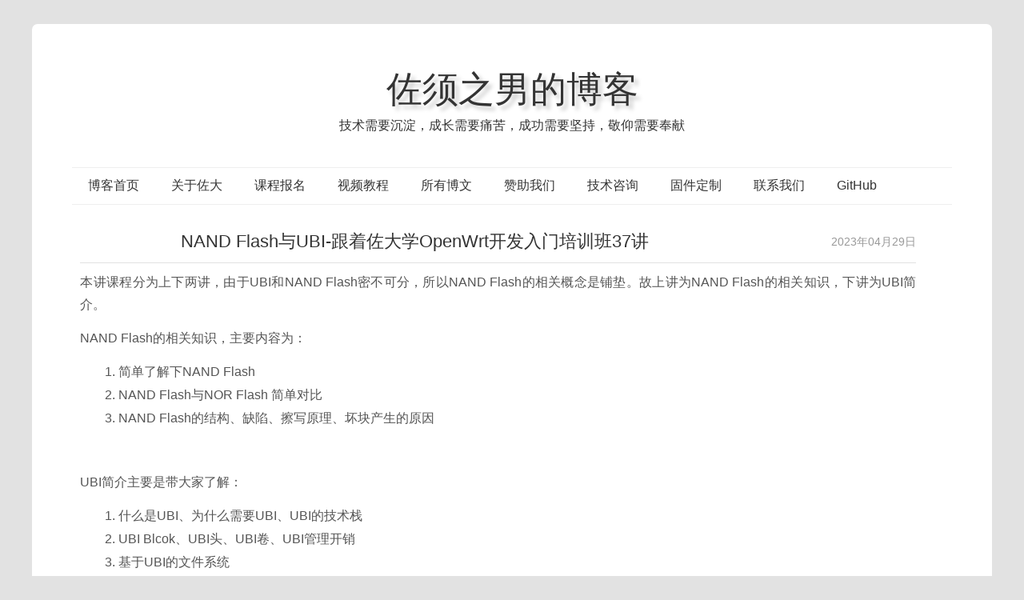

--- FILE ---
content_type: text/html; charset=utf-8
request_url: https://forgotfun.org/2023/04/openwrt-lesson-37.html
body_size: 2426
content:
<!DOCTYPE html PUBLIC "-//W3C//DTD XHTML 1.0 Transitional//EN" "http://www.w3.org/TR/xhtml1/DTD/xhtml1-transitional.dtd">
<html xmlns="http://www.w3.org/1999/xhtml" xml:lang="zh-CN" lang="zh-CN">
<head>
	<meta http-equiv="Content-Type" content="text/html; charset=utf-8"/>
	<meta http-equiv="Content-Language" content="zh-CN" />
		<title>NAND Flash与UBI-跟着佐大学OpenWrt开发入门培训班37讲</title>
	<!-- Nobird_Seo_Tools Start -->
<meta name="author" content="佐须之男">
<meta name="keywords" content="nand flash,ubi,openwrt" />
<meta name="description" content="本讲课程分为上下两讲，由于UBI和NANDFlash密不可分，所以上讲为NANDFlash的相关知识，下讲为UBI简介。本讲课程可以让大家对UBI有一个直观的认识。..." />

<!-- Nobird_Seo_Tools End -->
	<!--
	<link rel="canonical" href="https://forgotfun.org/2023/04/openwrt-lesson-37.html"/>
	--!>
	<meta name="generator" content="Z-BlogPHP 1.5 Zero" />
	<meta name="viewport" content="width=device-width">
	<link rel="stylesheet" rev="stylesheet" href="https://forgotfun.org/zb_users/theme/WhitePage/style/default.css" type="text/css" media="all"/>
	<script src="https://forgotfun.org/zb_system/script/common.js" type="text/javascript"></script>
	<script src="https://forgotfun.org/zb_system/script/c_html_js_add.php" type="text/javascript"></script>
	<script src="https://forgotfun.org/zb_users/theme/WhitePage/script/jquery.scrollUp.min.js" type="text/javascript"></script>	
	<script src="https://forgotfun.org/zb_users/theme/WhitePage/script/custom.js" type="text/javascript"></script>	
	<style type="text/css">body{background-color:#e2e2e2;}#BlogTitle,#BlogSubTitle,#BlogCopyRight,#BlogPowerBy{text-align:center;}div.post-body p{text-indent:0em;}#divAll{box-shadow:none;background-color:white;border-radius: 0;border-radius: 7px;}#divAll{background:white;}#divPage{background:none;}#divMiddle{background:none;}#divTop{padding-top:30px;}</style>
<script>
var _hmt = _hmt || [];
(function() {
  var hm = document.createElement("script");
  hm.src = "https://hm.baidu.com/hm.js?796ada4900f477cdb6416b79b2c820d9";
  var s = document.getElementsByTagName("script")[0]; 
  s.parentNode.insertBefore(hm, s);
})();
</script>
<style>
@media screen and (max-width:999px){
#divSidebar {display:none!important; }
}
</style>
</head>
<body class="single article">
<div id="divAll">
	<div id="divPage">
	<div id="divMiddle">
		<div id="divTop">
			<h2 id="BlogTitle"><a href="https://forgotfun.org/">佐须之男的博客</a></h2>
			<h3 id="BlogSubTitle">技术需要沉淀，成长需要痛苦，成功需要坚持，敬仰需要奉献</h3>
		</div>
		<div id="divNavBar">
<ul>
<li id="nvabar-item-index"><a href="/">博客首页</a></li><li id="navbar-page-132"><a href="/aboutme.html">关于佐大</a></li><li id="navbar-page-57"><a href="/openwrt-training.html">课程报名</a></li><li id="navbar-page-87"><a href="/channel.html">视频教程</a></li><li id="navbar-page-36"><a href="/blog.html">所有博文</a></li><li id="navbar-page-4"><a href="/helpus.html">赞助我们</a></li><li id="navbar-page-9"><a href="/support.html">技术咨询</a></li><li id="navbar-page-11"><a href="/custom.html">固件定制</a></li><li id="navbar-page-10"><a href="/contactus.html">联系我们</a></li><li id="nvabar-item-index"><a href="https://github.com/forgotfun" target="_blank" title="ForgotFun (佐须之男) · GitHub">GitHub</a></li></ul>
		</div>
		<div id="divMain2">
<div class="post single">
	<h4 class="post-date">2023年04月29日</h4>
	<h1 class="post-title" id="title-center">NAND Flash与UBI-跟着佐大学OpenWrt开发入门培训班37讲</h1>
	<div class="post-body" id="body-border"><p>本讲课程分为上下两讲，由于UBI和NAND Flash密不可分，所以NAND Flash的相关概念是铺垫。故上讲为NAND Flash的相关知识，下讲为UBI简介。</p><p>NAND Flash的相关知识，主要内容为：</p><ol style="list-style-type: decimal;" class=" list-paddingleft-2"><li><p>简单了解下NAND Flash</p></li><li><p>NAND Flash与NOR Flash 简单对比</p></li><li><p>NAND Flash的结构、缺陷、擦写原理、坏块产生的原因</p></li></ol><p><br/></p><p>UBI简介主要是带大家了解：</p><ol style="list-style-type: decimal;" class=" list-paddingleft-2"><li><p>什么是UBI、为什么需要UBI、UBI的技术栈</p></li><li><p>UBI Blcok、UBI头、UBI卷、UBI管理开销</p></li><li><p>基于UBI的文件系统</p></li><li><p>UBI相关的命令</p></li></ol><p>上述知识点，是佐大学习过程中的由疑惑整理汇总而成。<br/></p> 
	<!--
	<p>作者: 佐须之男 原文链接: <a href="https://forgotfun.org/2023/04/openwrt-lesson-37.html" target="_blank">https://forgotfun.org/2023/04/openwrt-lesson-37.html</a></p>
	-->
	</div>
		<h6 class="post-footer">
		作者:佐须之男&nbsp;,&nbsp;分类:默认分类&nbsp;,&nbsp;浏览:3263&nbsp;,&nbsp;评论:0	</h6>

</div>
        <div class="post-nav">
<a class="l" href="https://forgotfun.org/2022/11/why-young-people-tang-ping.html" title="为什么年轻人都躺平了？">« 上一篇</a>
<a class="r" href="https://forgotfun.org/2023/05/openwrt-lesson-38.html" title="UBI Flash Layout与UBI固件-跟着佐大学OpenWrt开发入门培训班38讲"> 下一篇 »</a>
        </div>
	</div>


		</div>
		<div id="divBottom">
			<h3 id="BlogCopyRight">© 2016 佐须之男版权所有 | 业务合作 181-1435-4589 (陆工)</h3>
		</div><div class="clear"></div>
</div>
</body>
</html>
<!--12.73 ms , 8 query , -1073kb memory , 0 error-->

--- FILE ---
content_type: text/css
request_url: https://forgotfun.org/zb_users/theme/WhitePage/style/default.css
body_size: 3389
content:
/*--------------------------全--局-------------------------------*/
body{
	margin:0;
	padding:0;
	color:#555;
	font-size:16px;
    font-family: "微软雅黑",Arial,sans-serif,Tahoma,"Trebuchet MS","宋体";
	background-color:#FFFFFF;
    
}
a{
	color:#333;
	text-decoration: none;
}
a:hover {
	color: #B22222;
	text-decoration: underline;
}


ol,ul{
	list-style-type:none; 
	list-style-position : outside;
	margin:0 0 0 0;
	padding:0 0 0 0;
}

ol p{
	margin:1px 0 1px 0 !important 
}
ul p{
	margin:1px 0 1px 0 !important 
}

li{
	margin:0 0 0 0;
	padding:0 0 0 0;
}

img{
	border:0;
	box-shadow: 0 0 10px #555;
}

p{
	margin:0 0 0 0;
	padding:0 0 0 0;
}

dl{
	margin:0 0 0 0;
	padding:0 0 0 0;
}
dd{
	margin:0 0 0 0;
	padding:0 0 0 0;
}
dt{
	margin:0 0 0 0;
	padding:0 0 0 0;
}
h1,h2,h3,h4,h5,h6{
	font-weight:normal;
}
.clear{
    clear:both;
}
strong {
	color: #B22222;
}


/*---------------------------各模块设定-------------------------------*/
#divAll{
	width:1200px;
	margin:30px auto;
	padding:8px 0 0 0;
	text-align:center;
	background:url("default/bg1200-1.png") no-repeat 50% top;
}

#divPage{
	width:100%;
	margin:0 auto;
	padding:0 0 10px 0;
	text-align:center;
	text-align:center;
	background:url("default/bg1200-2.png") no-repeat 50% bottom;		
	
}

#divMiddle{
	width:1100px;
	margin:0 auto;
	padding:0 50px;
	text-align:left;
	background:url("default/bg1200-3.png") repeat-y 50% 50%;	
}



#divTop{
	width:100%;
	margin:0 auto;
	padding:40px 0 30px 0;
	text-align:left;
	float:left;
    clear:both;		
}

#divSidebar{
    width:250px;
	margin:10px 0 0 0;
	padding:0 0 0 40px;
	text-align:left;
	float:right;

}

#divMain{
	width:810px;
	margin:10px 0 0 0;
	padding:0 0 30px 0;
	text-align:left;
	float:left;
}

#divMain2{
	width:95%;
	margin:10px 0 0 0;
	padding:0 0 30px 0;
	text-align:left;
	float:left;
}


#divBottom{
	width:100%;
	margin:0 0 0 0;
	padding:20px 0 0 0;
	text-align:center;
	height:4em;
    clear:both;
	float:left;
}



/*-------------------------------导航栏--------------------------------*/
#divNavBar{
	float:left;
	width:100%;
	padding:0.4em 0;
	margin:0.3em 0;
	clear:both;
	border-top:1px solid #eee;
	border-bottom:1px solid #eee;
}


#divNavBar h3{
	display:none;
}

#divNavBar ul{
	margin:0;
	padding:0 0 0 0;
	float:left;
}

#divNavBar li{
	float:left;
	padding:0 0 0 0;
	margin:0 0 0 0;
	height: 2em;
}

#divNavBar a{
	float:left;
	margin:0 10px 0 10px;
	padding:5px 10px 5px 10px;
	text-decoration: none;
	line-height:22px;
    font-weight:lighter;
}

#divNavBar a.on{
	color:black;
	font-weight:normal;
}


#divNavBar a:hover {
	color:#B22222;
	background-color: #f5f5f5;
}




/*------------------------------侧边栏定义---------------------------*/
.function {
	float:left;
	width:100%;
	margin:0 0 10px 0;
	padding:0;
	text-align:left;
	line-height:1.5em;
    overflow:hidden;
}
.function .function_t{
	font-size:1.15em;
	height:24px;
	line-height:24px;
	margin:0 0 0 0;
	padding:5px 0 5px 0.9em;
	color:#333;
}


.function ul{
	text-align:left;
	width:auto;
	margin:0 0 0 0;
	padding:0 0 0 1em;
	list-style-position:outside;
	list-style-type:none;
}
.function li{
	font-size:1em;
	margin:0 0 0 0;
	padding:4px 0 4px 0.8em;
	background:url("default/pointblue.gif") no-repeat 0.1em center;
	width:auto;
}

.function .function_c div{
	padding:0.4em 0 0.4em 1em;
}

.function a{
	color:gray;
}
.function a:hover{
	color:#B22222;
}

/*------------------------------网站目录定义---------------------------*/

#divMisc li{
	padding-left:1em;
	background:none;
}


#divCatalog li span.feed-icon{
	display:none;
}

#divCatalog li.li-subcate{
	margin:0 0 0 1em;
}

#divCatalog ul.ul-subcates{
	padding: 8px 0 0 0;
	margin-bottom:-8px;
}

#divSearchPanel input[type="text"]{
	height:22px;
	width:150px;
	font-size: 0.9em;
}
#divSearchPanel input[type="submit"]{
	height:28px;
	font-size: 0.9em;
}
#divTags {
	padding:0 0 0 0;
}
#divTags .tag-count{
	display:none;
}
#divTags li{
	float:left;
	background:none;
	padding-left:0;
	padding-right:0.5em;
	padding: 5px 8px 5px 0;
	display: inline;
	clear : none;
}
#divComments li,divPrevious li{
	text-overflow: ellipsis;
	overflow: hidden;
	max-height: 3em;
}

/*------------------------------文章模块---------------------------*/


div.post {
	width:100%;
	margin:0 0 0 0;
	padding:15px 1% 15px 1%;
	text-align:left;
	clear:both; 
	word-break:break-all;
}

div.istop-post{
	padding-top:0px;
	padding-bottom:35px;
}

div.pagebar{
	padding:30px 1% 5px 1%;
	text-align:center;
}

/*---------------------------文章上下翻条------------------------*/
div.post-nav {
	width:100%;
    height:20px;
    margin:0 0 10px 0;
	clear:both;
    font-size:1em;
}




/*---------------------------文章内容------------------------*/


div.post .post-title{
    margin:0 0 0 0;
    padding:0 0 10px 0;
    font-size:1.4em;
    line-height:1.5em; 
	color: #333;
    text-align:left;
	width:80%;
	float:left;

}

div.istop-post .post-title{
    text-align:left;
	border-bottom:none;
    margin:0 0 0 0;
	padding-bottom:0px;
}

div.post .post-date{
    height:1em;
	line-height:1em;
	margin:0 0 0 0;
	padding:10px 0 0 0;
	font-size:0.9em;
	font-weight: normal;
    text-align:right;
	width:20%;
	float:right;
	color:#999;
}


div.post .post-footer{
	width:100%;
	margin:10px 0 40px 0;
	padding:0 0 5px 0;
	font-size:0.9em;
    font-weight: normal;
	color:#999;
	text-align:right;
}


div.post .post-tags{
	width:100%;
	margin:0 0 0 0;
	padding:0 0 0 0;
	font-size:1em;
    font-weight: normal;
	color:gray;
	height:20px;
	text-align:left;
    text-indent:0em;
}

div.post div.post-body{
	width:100%;
	margin:0px 0 10px 0;
	padding:0px 0 0 0;
	font-size:1em;
    text-align:justify;
	line-height:180%;
	clear:both;
	word-break:break-all;
}

div.post-body a{
	text-decoration:none;         
}


div.post-body p{
	margin:10px 0 14px 0;
	padding:0;
	text-indent:0em;
}

/*----------tagcloud------*/

div.post-body .tags-cloud{
	margin:10px 0 15px 0;
}
.tags-cloud .tag-name{margin:0 5px;line-height: 1.2;}
.tags-cloud .tag-name-size-0{font-size: 1.1em;}
.tags-cloud .tag-name-size-1{font-size: 1.3em;}
.tags-cloud .tag-name-size-2{font-size: 1.6em;}
.tags-cloud .tag-name-size-3{font-size: 2.0em;}
.tags-cloud .tag-name-size-4{font-size: 2.5em;}
.tags-cloud .tag-name-size-5{font-size: 3.1em;}
.tags-cloud .tag-name-size-6{font-size: 3.8em;}
.tags-cloud .tag-name-size-7{font-size: 4.6em;}

/*----------文章中引用code------*/

div.post-body div.syntaxhighlighter{
	margin: .5em 1em .5em 2em!important;
	width:auto!important;
}
div.post-body ul,div.post-body ol{
	margin-left:3em;
}
div.post-body code{
	width: 93%;
	padding:5px;
	background:#f8f8f8;
    border:1px #F4F4F4 solid;
}

div.post-body blockquote {
	width: 95%;
	background:#F4F4F4;
	border-left:10px solid #ececec;
	margin:15px 5px;
	padding:5px;
}

div.post-body img{
    max-width:95%;height:auto;
}

div.post-body table {
	border-collapse: collapse;
	line-height:140%;
}
div.post-body td,th{
	margin:0;
	padding:3px;
	text-indent:0.25em;
}

div.post-body h1{
	color: #000000;
	margin:0;
	padding:0;
	font-size:1.2em;
}
div.post-body h2{
	color: #000000;
	margin:0;
	padding:0;
	font-size:1.1em;
	background-color: #f5f5f5;
}
div.post-body h3{
	color: #000000;
	margin:0;
	padding:0;
	font-size:1em;
	background-color: #f5f5f5;
}
div.post-body h4{
	color: #000000;
	margin:0;
	padding:0;
	font-size:1em;
	background-color: #f5f5f5;
}
div.post-body h5{
	color: #000000;
	margin:0;
	padding:0;
	font-size:0.9em;
	background-color: #f5f5f5;
}
div.post-body h6{
	color: #000000;
	margin:0;
	padding:0;
	font-size:0.8em;
	background-color: #f5f5f5;
}

div.post-body pre.prettyprint {
	width: 95%;
	background:#F4F4F4;
	border:none;
	border-left:10px solid #ececec;
	margin:15px 5px;
	padding:5px;
}

/*----------------------隐藏最近文章前的日期---------------------------------*/
.article-date {
        display: none;
}


/*---------------------------blog标题-----------------------------*/

#BlogTitle{
	font-size:2.8em;
	margin:10px 0 0 0;
	padding:0 0 0 0;
	font-weight:normal;
	clear:both;
	line-height:1.5em;
	text-shadow: 5px 5px 5px #cccccc;	
	text-align: center;	
}
#BlogTitle a{
	color:#333; 
}
#BlogTitle a:hover{
	color:#B22222;
}
#BlogSubTitle{
	color:#333; 
	font-size:1.0em;
    font-weight:normal;
	margin:0 0 5px 0;
	padding:0;
	clear:both;
	line-height:1.5em;
	text-align: center;	
}

/*---------------------------版权-----------------------------*/

#BlogPowerBy{
	font-size:0.9em;
	height:2em;
	margin:0;
	padding:0;
	text-align:center;
	font-weight:normal;
}
#BlogCopyRight{
	font-size:1em;
	height:2em;
	margin:0;
	padding:0;
	text-align:center;
	font-weight:normal;
}



/*-----------------------------日历-----------------------------*/
#divCalendar{
	padding:0 0 0 0;
	text-align:center;
}


#divCalendar div{
    width:96%;
	margin:0 auto;
	padding:5px 2%;
	float:left;
}

#divCalendar table{
	width:100%;
	padding:0;
}

/*---------------------------文章前后------------------------*/
a.l{
	text-align:left;
	float:left;
}

a.r{
	text-align:right;
	float:right;
}


/*---------------------------引用\评论----------------------------------*/
ul.msg{
	width:98%;
	margin:10px 0 20px 0;
	padding:5px 1% 5px 1%;
	text-align:left;
	list-style-position : outside;
    table-layout: fixed;
    word-wrap:break-word;
}

li.msgname{
	padding:0 0 10px 0px;
	margin:0px;   
	font-weight: bold;
    font-size:1em;
}

li.msgname *{

}

li.msgurl{
	text-align:right;
	padding:2px 10px 2px 10px;
	margin:0;
    font-size:1em;
}


li.msggravatar{
	display:block;
	float:left;
	margin-right:5px;
}

li.msgarticle{
	list-style-position : outside;
	padding:0px 10px 10px 10px;
	margin:0;
	line-height:160%; 
	padding-left:50px;
    border-bottom:1px dotted #eee;
}
li.msgtime{
	padding:5px 0 0 0;
	font-weight: normal; 
	font-size:0.8em;
}
img.avatar{
	width:40px;
	height:40px;
	float:left;
	padding:0 5px 5px 0;
}
ul.msg ul.msg{
	padding:10px 0 0 0;
	margin:20px 0 0 0;
    border-top:1px dotted #eaeaea;
    border-bottom:none;
}
ul.msg ul.msg li.msgarticle{
	padding-bottom:0px;
    border-bottom:0px solid #eaeaea;
}

ul.msg ul.msg li.msgname{
	padding:0px;
}



/*---------------------------相关文章----------------------------------*/
ul.mutuality,ul.pagebar,ul.msghead{
	border:none;
	margin-bottom:0px;
}
ul.mutuality li.tbname,ul.msghead li.tbname{
	color:#3c6da7;
	padding-bottom:0px;
}
ul.mutuality li.msgarticle{
	padding-left:0px;
	border:none;
}




/*-------------------留言回复------------------------------*/
li.msgarticle div.quote{
	margin:10px 0 0 0;
    padding:10px;
    border:1px #F4F4F4 solid;
}
li.msgarticle div.quote-title{
	margin:0;
	padding:0;
	font-size:1em;
    color: #B22222;
}





/************评论发表用的样式*************/
#divCommentPost{
	width:98%;
	margin:0 0 0 0;
	padding:0 1% 0 1%;
}

#divCommentPost p{margin-top:10px;}
#divCommentPost label{margin-top:5px;}
#divCommentPost form{padding-bottom:10px;}
#divCommentPost a[name='comment']{
	color:#3c6da7;
}

#divCommentPost img{margin-bottom:-0.5em;}
#cancel-reply{float:right;margin-right: 2em;}
div.reply-frm{
	background:#f0f0f0;
	box-shadow: 0 0 15px #666;
	margin:1em 1% !important;
	padding:.3em .8em !important;
	min-width:200px;
}

input.text{
	border:1px solid #bbb;
	line-height:2em;
	height:2em;
	padding:2px 5px 2px 5px;
	width:300px;
	font-size:0.9em;
}
#txaArticle{padding:5px 1%;width:98%;height:10em;border:1px solid #bbb;}
input.button {font-size:0.9em; width:100px; height:2em; cursor: pointer;}
input[type=button]:hover,input[type=submit]:hover{color:#B22222;cursor: pointer;}

/*--------------------------分页条-------------------------------*/
span.page{
	color:#666;
	font-weight:bolder;
	padding:0.3em 0.35em;
	margin:0.3em 0.35em;
	border:1px solid #cccccc;
	line-height:2.8em;
	height:2.8em;
}

span.now-page{
	color:#fff;
	font-weight:bolder;
	border:1px solid #666;
	line-height:2.8em;
	height:2.8em;
	background: #666;
}

a:hover span.page{
	color:#B22222;
	border:1px solid #B22222;
}


span.sh{
	border:1px solid #CCC;
	padding:0 3px;
	margin-right:5px;
	font-size:.5em;
	font-family:monospace;
	cursor:pointer;
	color:#666;
}

#scrollUp {
    background-image: url("/img/top.png");
    bottom: 60px;
    right: 60px;
    width: 38px;    /* Width of image */
    height: 38px;   /* Height of image */
}

#body-indent {
	text-indent: 2em;
}

#body-indent p{
	text-indent: 2em;
}

#body-border{
        border-top: 1px solid #e2e2e2;
	border-bottom:1px solid #e2e2e2;
}

#div-boarder {
	border:1px solid #e2e2e2;
}
.post-nav { padding:5px 15px; height:22px; background:#FFFFFF; margin-bottom:5px;}
.post-nav a { }
.l { float:left;}
.r { float:right;}

#goTopBtn { float:right; width:120px; height:80px; cursor:pointer;}
#goTopBtn a { display:block; width:120px; height:80px;}
#goTopBtn span { display:none;}

#title-center {text-align:center;}


.decimal-leading-zero {
	list-style-type:decimal-leading-zero; 
}




--- FILE ---
content_type: text/css
request_url: https://forgotfun.org/zb_users/plugin/UEditor/third-party/prism/prism.css
body_size: 1353
content:
/* http://prismjs.com/download.html?themes=prism&languages=[base64]&plugins=line-numbers+show-language */

/**
 * prism.js default theme for JavaScript, CSS and HTML
 * Based on dabblet (http://dabblet.com)
 * @author Lea Verou
 */

code[class*="language-"],
pre[class*="language-"]{color:black;text-shadow:0 1px white;font-family:Consolas,Monaco,'Andale Mono','Ubuntu Mono',monospace;direction:ltr;text-align:left;white-space:pre-wrap;word-spacing:normal;word-break:normal;word-wrap:break-word;line-height:1.5;-moz-tab-size:4;-o-tab-size:4;tab-size:4;-webkit-hyphens:none;-moz-hyphens:none;-ms-hyphens:none;hyphens:none;}
pre[class*="language-"]::-moz-selection,
pre[class*="language-"]::-moz-selection,
code[class*="language-"]::-moz-selection,
code[class*="language-"]::-moz-selection{text-shadow:none;background:#b3d4fc;}
pre[class*="language-"]::selection,
pre[class*="language-"]::selection,
code[class*="language-"]::selection,
code[class*="language-"]::selection{text-shadow:none;background:#b3d4fc;}
@media print{
	code[class*="language-"],
	pre[class*="language-"]{text-shadow:none;}
}

/* Code blocks */
pre[class*="language-"]{padding:1em;margin:.5em 0;overflow:auto;}
:not(pre) > code[class*="language-"],pre[class*="language-"]{background:#f5f2f0;}

/* Inline code */
:not(pre) > code[class*="language-"]{padding:.1em;border-radius:.3em;white-space:normal;}
.prism-highlight>code[class*="language-"] {background: none;}
.prism-token.prism-comment,
.prism-token.prism-prolog,
.prism-token.prism-doctype,
.prism-token.prism-cdata{color:slategray;}
.prism-token.prism-punctuation{color:#999;}
.prism-namespace{opacity:.7;}
.prism-token.property,
.prism-token.prism-tag,
.prism-token.prism-boolean,
.prism-token.prism-number,
.prism-token.prism-constant,
.prism-token.prism-symbol,
.prism-token.prism-deleted{color:#905;}
.prism-token.prism-selector,
.prism-token.prism-attr-name,
.prism-token.prism-string,
.prism-token.prism-char,
.prism-token.prism-builtin,
.prism-token.prism-inserted{color:#690;}
.prism-token.prism-operator,
.prism-token.prism-entity,
.prism-token.prism-url,
.prism-language-css .prism-token.prism-string,
.prism-style .prism-token.prism-string{color:#a67f59;background:hsla(0,0%,100%,.5);}
.prism-token.prism-atrule,
.prism-token.prism-attr-value,
.prism-token.prism-keyword{color:#07a;}
.prism-token.prism-function{color:#DD4A68;}
.prism-token.prism-regex,
.prism-token.prism-important,
.prism-token.prism-variable{color:#e90;}
.prism-token.prism-important,
.prism-token.prism-bold{font-weight:bold;}
.prism-token.prism-italic{font-style:italic;}
.prism-token.prism-entity{cursor:help;}
pre.prism-line-numbers{position:relative;padding-left:3.8em;counter-reset:linenumber;}
pre.prism-line-numbers > code{position:relative;}
.prism-line-numbers .prism-line-numbers-rows{position:absolute;pointer-events:none;top:0;font-size:100%;left:-3.8em;width:3em; /* works for line-numbers below 1000 lines */letter-spacing:-1px;border-right:1px solid #999;-webkit-user-select:none;-moz-user-select:none;-ms-user-select:none;user-select:none;}
.prism-line-numbers-rows > span{pointer-events:none;display:block;counter-increment:linenumber;}
.prism-line-numbers-rows > span:before{content:counter(linenumber);color:#999;display:block;padding-right:0.8em;text-align:right;}
div.prism-show-language{position:relative;}
div.prism-show-language > div.prism-show-language-label[data-language]{color:black;background-color:#CFCFCF;display:inline-block;position:absolute;bottom:auto;left:auto;top:0;right:0;width:auto;height:auto;font-size:0.9em;border-radius:0 0 0 5px;padding:0 0.5em;text-shadow:none;z-index:1;-webkit-box-shadow:none;-moz-box-shadow:none;box-shadow:none;-webkit-transform:none;-moz-transform:none;-ms-transform:none;-o-transform:none;transform:none;}


--- FILE ---
content_type: application/x-javascript; charset=utf-8
request_url: https://forgotfun.org/zb_system/script/c_html_js_add.php
body_size: 727
content:
var zbp = new ZBP({
	bloghost: "https://forgotfun.org/",
	ajaxurl: "https://forgotfun.org/zb_system/cmd.php?act=ajax&src=",
	cookiepath: "/",
	lang: {
		error: {
			72: "名称不能为空或格式不正确",
			29: "邮箱格式不正确，可能过长或为空",
			46: "评论内容不能为空或过长"
		}
	}
});

var bloghost = zbp.options.bloghost;
var cookiespath = zbp.options.cookiepath;
var ajaxurl = zbp.options.ajaxurl;
var lang_comment_name_error = zbp.options.lang.error[72];
var lang_comment_email_error = zbp.options.lang.error[29];
var lang_comment_content_error = zbp.options.lang.error[46];

$(function () {

	zbp.cookie.set("timezone", (new Date().getTimezoneOffset()/60)*(-1));
	var $cpLogin = $(".cp-login").find("a");
	var $cpVrs = $(".cp-vrs").find("a");
	var $addinfo = zbp.cookie.get("addinfo");
	if (!$addinfo){
		zbp.userinfo.output();
		return ;
	}
	$addinfo = JSON.parse($addinfo);

	if ($addinfo.chkadmin){
		$(".cp-hello").html("欢迎 " + $addinfo.useralias + " (" + $addinfo.levelname  + ")");
		if ($cpLogin.length == 1 && $cpLogin.html().indexOf("[") > -1) {
			$cpLogin.html("[后台管理]");
		} else {
			$cpLogin.html("后台管理");
		}
	}

	if($addinfo.chkarticle){
		if ($cpLogin.length == 1 && $cpVrs.html().indexOf("[") > -1) {
			$cpVrs.html("[新建文章]");
		} else {
			$cpVrs.html("新建文章");
		}
		$cpVrs.attr("href", zbp.options.bloghost + "zb_system/cmd.php?act=ArticleEdt");
	}

});

document.writeln("<script src='https://forgotfun.org/zb_users/plugin/UEditor/third-party/prism/prism.js' type='text/javascript'></script><link rel='stylesheet' type='text/css' href='https://forgotfun.org/zb_users/plugin/UEditor/third-party/prism/prism.css'/>");


--- FILE ---
content_type: application/javascript
request_url: https://forgotfun.org/zb_users/theme/WhitePage/script/custom.js
body_size: 749
content:
$(document).ready(function() {
	var s = document.location;
	$("#divNavBar a").each(function() {
		if (this.href == s.toString().split("#")[0]) {
			$(this).addClass("on");
			return false;
		}
	});
});

zbp.plugin.unbind("comment.reply", "system");
//重写了common.js里的同名函数
zbp.plugin.on("comment.reply", "WhitePage", function(id) {
	var i = id;
	$("#inpRevID").val(i);
	var frm = $('#divCommentPost'),
		cancel = $("#cancel-reply"),
		temp = $('#temp-frm');


	var div = document.createElement('div');
	div.id = 'temp-frm';
	div.style.display = 'none';
	frm.before(div);

	$('#AjaxComment' + i).before(frm);

	frm.addClass("reply-frm");

	cancel.show();
	cancel.click(function() {
		$("#inpRevID").val(0);
		var temp = $('#temp-frm'),
			frm = $('#divCommentPost');
		if (!temp.length || !frm.length) return;
		temp.before(frm);
		temp.remove();
		$(this).hide();
		frm.removeClass("reply-frm");
		return false;
	});
	try {
		$('#txaArticle').focus();
	} catch (e) {}
	return false;
});

//重写GetComments，防止评论框消失
zbp.plugin.on("comment.get", "WhitePage", function (logid, page) {
	$('span.commentspage').html("Waiting...");
	$.get(bloghost + "zb_system/cmd.php?act=getcmt&postid=" + logid + "&page=" + page, function(data) {
		$('#AjaxCommentBegin').nextUntil('#AjaxCommentEnd').remove();
		$('#AjaxCommentEnd').before(data);
		$("#cancel-reply").click();
	});
});


zbp.plugin.on("comment.postsuccess", "default", function () {
	$("#cancel-reply").click();
});

// JavaScript Document
$(function () {
	$.scrollUp({
		animation: 'fade',
		scrollImg: {
			active: true,
			type: 'background',
			src: '/img/top.png'
		}
	});
});


